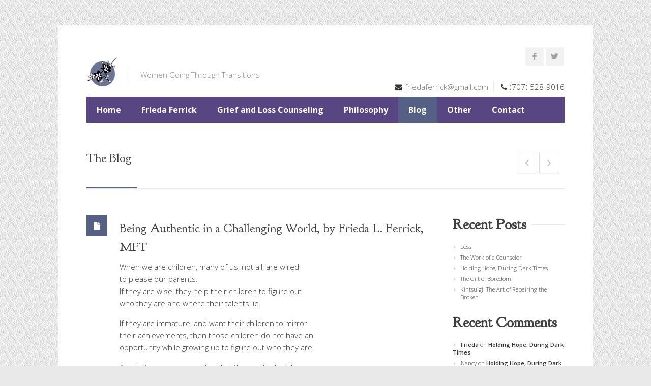

--- FILE ---
content_type: text/html; charset=UTF-8
request_url: https://www.friedaferrick.com/2017/09/19/authentic-challenging-world/
body_size: 13250
content:
<!DOCTYPE html>
<html lang="en">
<head>
<meta charset="UTF-8">
<meta name="viewport" content="width=device-width, initial-scale=1">
<link rel="profile" href="https://gmpg.org/xfn/11">
<link rel="pingback" href="https://www.friedaferrick.com/xmlrpc.php">

<meta name='robots' content='index, follow, max-image-preview:large, max-snippet:-1, max-video-preview:-1' />

	<!-- This site is optimized with the Yoast SEO plugin v26.8 - https://yoast.com/product/yoast-seo-wordpress/ -->
	<title>Being Authentic in a Challenging World, by Frieda L. Ferrick, MFT - Frieda Ferrick, MFT</title>
	<link rel="canonical" href="https://www.friedaferrick.com/2017/09/19/authentic-challenging-world/" />
	<meta name="twitter:label1" content="Written by" />
	<meta name="twitter:data1" content="Frieda" />
	<meta name="twitter:label2" content="Est. reading time" />
	<meta name="twitter:data2" content="1 minute" />
	<script type="application/ld+json" class="yoast-schema-graph">{"@context":"https://schema.org","@graph":[{"@type":"Article","@id":"https://www.friedaferrick.com/2017/09/19/authentic-challenging-world/#article","isPartOf":{"@id":"https://www.friedaferrick.com/2017/09/19/authentic-challenging-world/"},"author":{"name":"Frieda","@id":"https://www.friedaferrick.com/#/schema/person/110c67342b3da89aeae055fe67320ffe"},"headline":"Being Authentic in a Challenging World, by Frieda L. Ferrick, MFT","datePublished":"2017-09-19T14:17:29+00:00","dateModified":"2017-09-19T14:17:50+00:00","mainEntityOfPage":{"@id":"https://www.friedaferrick.com/2017/09/19/authentic-challenging-world/"},"wordCount":166,"commentCount":0,"articleSection":["Blog"],"inLanguage":"en","potentialAction":[{"@type":"CommentAction","name":"Comment","target":["https://www.friedaferrick.com/2017/09/19/authentic-challenging-world/#respond"]}]},{"@type":"WebPage","@id":"https://www.friedaferrick.com/2017/09/19/authentic-challenging-world/","url":"https://www.friedaferrick.com/2017/09/19/authentic-challenging-world/","name":"Being Authentic in a Challenging World, by Frieda L. Ferrick, MFT - Frieda Ferrick, MFT","isPartOf":{"@id":"https://www.friedaferrick.com/#website"},"datePublished":"2017-09-19T14:17:29+00:00","dateModified":"2017-09-19T14:17:50+00:00","author":{"@id":"https://www.friedaferrick.com/#/schema/person/110c67342b3da89aeae055fe67320ffe"},"breadcrumb":{"@id":"https://www.friedaferrick.com/2017/09/19/authentic-challenging-world/#breadcrumb"},"inLanguage":"en","potentialAction":[{"@type":"ReadAction","target":["https://www.friedaferrick.com/2017/09/19/authentic-challenging-world/"]}]},{"@type":"BreadcrumbList","@id":"https://www.friedaferrick.com/2017/09/19/authentic-challenging-world/#breadcrumb","itemListElement":[{"@type":"ListItem","position":1,"name":"Home","item":"https://www.friedaferrick.com/"},{"@type":"ListItem","position":2,"name":"Blog","item":"https://www.friedaferrick.com/blog/"},{"@type":"ListItem","position":3,"name":"Being Authentic in a Challenging World, by Frieda L. Ferrick, MFT"}]},{"@type":"WebSite","@id":"https://www.friedaferrick.com/#website","url":"https://www.friedaferrick.com/","name":"Frieda Ferrick, MFT","description":"Women Going Through Transitions","potentialAction":[{"@type":"SearchAction","target":{"@type":"EntryPoint","urlTemplate":"https://www.friedaferrick.com/?s={search_term_string}"},"query-input":{"@type":"PropertyValueSpecification","valueRequired":true,"valueName":"search_term_string"}}],"inLanguage":"en"},{"@type":"Person","@id":"https://www.friedaferrick.com/#/schema/person/110c67342b3da89aeae055fe67320ffe","name":"Frieda","image":{"@type":"ImageObject","inLanguage":"en","@id":"https://www.friedaferrick.com/#/schema/person/image/","url":"https://secure.gravatar.com/avatar/99d8d7a80e000b15485b3ae953787edbecdd3a3981608fc1df227bebd583d670?s=96&d=mm&r=g","contentUrl":"https://secure.gravatar.com/avatar/99d8d7a80e000b15485b3ae953787edbecdd3a3981608fc1df227bebd583d670?s=96&d=mm&r=g","caption":"Frieda"},"sameAs":["https://www.friedaferrick.com"],"url":"https://www.friedaferrick.com/author/frieda/"}]}</script>
	<!-- / Yoast SEO plugin. -->


<link rel='dns-prefetch' href='//fonts.googleapis.com' />
<link rel="alternate" type="application/rss+xml" title="Frieda Ferrick, MFT &raquo; Feed" href="https://www.friedaferrick.com/feed/" />
<link rel="alternate" type="application/rss+xml" title="Frieda Ferrick, MFT &raquo; Comments Feed" href="https://www.friedaferrick.com/comments/feed/" />
<link rel="alternate" type="application/rss+xml" title="Frieda Ferrick, MFT &raquo; Being Authentic in a Challenging World, by Frieda L. Ferrick, MFT Comments Feed" href="https://www.friedaferrick.com/2017/09/19/authentic-challenging-world/feed/" />
<link rel="alternate" title="oEmbed (JSON)" type="application/json+oembed" href="https://www.friedaferrick.com/wp-json/oembed/1.0/embed?url=https%3A%2F%2Fwww.friedaferrick.com%2F2017%2F09%2F19%2Fauthentic-challenging-world%2F" />
<link rel="alternate" title="oEmbed (XML)" type="text/xml+oembed" href="https://www.friedaferrick.com/wp-json/oembed/1.0/embed?url=https%3A%2F%2Fwww.friedaferrick.com%2F2017%2F09%2F19%2Fauthentic-challenging-world%2F&#038;format=xml" />
<style id='wp-img-auto-sizes-contain-inline-css' type='text/css'>
img:is([sizes=auto i],[sizes^="auto," i]){contain-intrinsic-size:3000px 1500px}
/*# sourceURL=wp-img-auto-sizes-contain-inline-css */
</style>
<link rel='stylesheet' id='ot-google-fonts-css' href='//fonts.googleapis.com/css?family=Open+Sans:300,600,700,800%7CGoudy+Bookletter+1911:regular' type='text/css' media='all' />
<style id='wp-emoji-styles-inline-css' type='text/css'>

	img.wp-smiley, img.emoji {
		display: inline !important;
		border: none !important;
		box-shadow: none !important;
		height: 1em !important;
		width: 1em !important;
		margin: 0 0.07em !important;
		vertical-align: -0.1em !important;
		background: none !important;
		padding: 0 !important;
	}
/*# sourceURL=wp-emoji-styles-inline-css */
</style>
<style id='wp-block-library-inline-css' type='text/css'>
:root{--wp-block-synced-color:#7a00df;--wp-block-synced-color--rgb:122,0,223;--wp-bound-block-color:var(--wp-block-synced-color);--wp-editor-canvas-background:#ddd;--wp-admin-theme-color:#007cba;--wp-admin-theme-color--rgb:0,124,186;--wp-admin-theme-color-darker-10:#006ba1;--wp-admin-theme-color-darker-10--rgb:0,107,160.5;--wp-admin-theme-color-darker-20:#005a87;--wp-admin-theme-color-darker-20--rgb:0,90,135;--wp-admin-border-width-focus:2px}@media (min-resolution:192dpi){:root{--wp-admin-border-width-focus:1.5px}}.wp-element-button{cursor:pointer}:root .has-very-light-gray-background-color{background-color:#eee}:root .has-very-dark-gray-background-color{background-color:#313131}:root .has-very-light-gray-color{color:#eee}:root .has-very-dark-gray-color{color:#313131}:root .has-vivid-green-cyan-to-vivid-cyan-blue-gradient-background{background:linear-gradient(135deg,#00d084,#0693e3)}:root .has-purple-crush-gradient-background{background:linear-gradient(135deg,#34e2e4,#4721fb 50%,#ab1dfe)}:root .has-hazy-dawn-gradient-background{background:linear-gradient(135deg,#faaca8,#dad0ec)}:root .has-subdued-olive-gradient-background{background:linear-gradient(135deg,#fafae1,#67a671)}:root .has-atomic-cream-gradient-background{background:linear-gradient(135deg,#fdd79a,#004a59)}:root .has-nightshade-gradient-background{background:linear-gradient(135deg,#330968,#31cdcf)}:root .has-midnight-gradient-background{background:linear-gradient(135deg,#020381,#2874fc)}:root{--wp--preset--font-size--normal:16px;--wp--preset--font-size--huge:42px}.has-regular-font-size{font-size:1em}.has-larger-font-size{font-size:2.625em}.has-normal-font-size{font-size:var(--wp--preset--font-size--normal)}.has-huge-font-size{font-size:var(--wp--preset--font-size--huge)}.has-text-align-center{text-align:center}.has-text-align-left{text-align:left}.has-text-align-right{text-align:right}.has-fit-text{white-space:nowrap!important}#end-resizable-editor-section{display:none}.aligncenter{clear:both}.items-justified-left{justify-content:flex-start}.items-justified-center{justify-content:center}.items-justified-right{justify-content:flex-end}.items-justified-space-between{justify-content:space-between}.screen-reader-text{border:0;clip-path:inset(50%);height:1px;margin:-1px;overflow:hidden;padding:0;position:absolute;width:1px;word-wrap:normal!important}.screen-reader-text:focus{background-color:#ddd;clip-path:none;color:#444;display:block;font-size:1em;height:auto;left:5px;line-height:normal;padding:15px 23px 14px;text-decoration:none;top:5px;width:auto;z-index:100000}html :where(.has-border-color){border-style:solid}html :where([style*=border-top-color]){border-top-style:solid}html :where([style*=border-right-color]){border-right-style:solid}html :where([style*=border-bottom-color]){border-bottom-style:solid}html :where([style*=border-left-color]){border-left-style:solid}html :where([style*=border-width]){border-style:solid}html :where([style*=border-top-width]){border-top-style:solid}html :where([style*=border-right-width]){border-right-style:solid}html :where([style*=border-bottom-width]){border-bottom-style:solid}html :where([style*=border-left-width]){border-left-style:solid}html :where(img[class*=wp-image-]){height:auto;max-width:100%}:where(figure){margin:0 0 1em}html :where(.is-position-sticky){--wp-admin--admin-bar--position-offset:var(--wp-admin--admin-bar--height,0px)}@media screen and (max-width:600px){html :where(.is-position-sticky){--wp-admin--admin-bar--position-offset:0px}}

/*# sourceURL=wp-block-library-inline-css */
</style><style id='global-styles-inline-css' type='text/css'>
:root{--wp--preset--aspect-ratio--square: 1;--wp--preset--aspect-ratio--4-3: 4/3;--wp--preset--aspect-ratio--3-4: 3/4;--wp--preset--aspect-ratio--3-2: 3/2;--wp--preset--aspect-ratio--2-3: 2/3;--wp--preset--aspect-ratio--16-9: 16/9;--wp--preset--aspect-ratio--9-16: 9/16;--wp--preset--color--black: #000000;--wp--preset--color--cyan-bluish-gray: #abb8c3;--wp--preset--color--white: #ffffff;--wp--preset--color--pale-pink: #f78da7;--wp--preset--color--vivid-red: #cf2e2e;--wp--preset--color--luminous-vivid-orange: #ff6900;--wp--preset--color--luminous-vivid-amber: #fcb900;--wp--preset--color--light-green-cyan: #7bdcb5;--wp--preset--color--vivid-green-cyan: #00d084;--wp--preset--color--pale-cyan-blue: #8ed1fc;--wp--preset--color--vivid-cyan-blue: #0693e3;--wp--preset--color--vivid-purple: #9b51e0;--wp--preset--gradient--vivid-cyan-blue-to-vivid-purple: linear-gradient(135deg,rgb(6,147,227) 0%,rgb(155,81,224) 100%);--wp--preset--gradient--light-green-cyan-to-vivid-green-cyan: linear-gradient(135deg,rgb(122,220,180) 0%,rgb(0,208,130) 100%);--wp--preset--gradient--luminous-vivid-amber-to-luminous-vivid-orange: linear-gradient(135deg,rgb(252,185,0) 0%,rgb(255,105,0) 100%);--wp--preset--gradient--luminous-vivid-orange-to-vivid-red: linear-gradient(135deg,rgb(255,105,0) 0%,rgb(207,46,46) 100%);--wp--preset--gradient--very-light-gray-to-cyan-bluish-gray: linear-gradient(135deg,rgb(238,238,238) 0%,rgb(169,184,195) 100%);--wp--preset--gradient--cool-to-warm-spectrum: linear-gradient(135deg,rgb(74,234,220) 0%,rgb(151,120,209) 20%,rgb(207,42,186) 40%,rgb(238,44,130) 60%,rgb(251,105,98) 80%,rgb(254,248,76) 100%);--wp--preset--gradient--blush-light-purple: linear-gradient(135deg,rgb(255,206,236) 0%,rgb(152,150,240) 100%);--wp--preset--gradient--blush-bordeaux: linear-gradient(135deg,rgb(254,205,165) 0%,rgb(254,45,45) 50%,rgb(107,0,62) 100%);--wp--preset--gradient--luminous-dusk: linear-gradient(135deg,rgb(255,203,112) 0%,rgb(199,81,192) 50%,rgb(65,88,208) 100%);--wp--preset--gradient--pale-ocean: linear-gradient(135deg,rgb(255,245,203) 0%,rgb(182,227,212) 50%,rgb(51,167,181) 100%);--wp--preset--gradient--electric-grass: linear-gradient(135deg,rgb(202,248,128) 0%,rgb(113,206,126) 100%);--wp--preset--gradient--midnight: linear-gradient(135deg,rgb(2,3,129) 0%,rgb(40,116,252) 100%);--wp--preset--font-size--small: 13px;--wp--preset--font-size--medium: 20px;--wp--preset--font-size--large: 36px;--wp--preset--font-size--x-large: 42px;--wp--preset--spacing--20: 0.44rem;--wp--preset--spacing--30: 0.67rem;--wp--preset--spacing--40: 1rem;--wp--preset--spacing--50: 1.5rem;--wp--preset--spacing--60: 2.25rem;--wp--preset--spacing--70: 3.38rem;--wp--preset--spacing--80: 5.06rem;--wp--preset--shadow--natural: 6px 6px 9px rgba(0, 0, 0, 0.2);--wp--preset--shadow--deep: 12px 12px 50px rgba(0, 0, 0, 0.4);--wp--preset--shadow--sharp: 6px 6px 0px rgba(0, 0, 0, 0.2);--wp--preset--shadow--outlined: 6px 6px 0px -3px rgb(255, 255, 255), 6px 6px rgb(0, 0, 0);--wp--preset--shadow--crisp: 6px 6px 0px rgb(0, 0, 0);}:where(.is-layout-flex){gap: 0.5em;}:where(.is-layout-grid){gap: 0.5em;}body .is-layout-flex{display: flex;}.is-layout-flex{flex-wrap: wrap;align-items: center;}.is-layout-flex > :is(*, div){margin: 0;}body .is-layout-grid{display: grid;}.is-layout-grid > :is(*, div){margin: 0;}:where(.wp-block-columns.is-layout-flex){gap: 2em;}:where(.wp-block-columns.is-layout-grid){gap: 2em;}:where(.wp-block-post-template.is-layout-flex){gap: 1.25em;}:where(.wp-block-post-template.is-layout-grid){gap: 1.25em;}.has-black-color{color: var(--wp--preset--color--black) !important;}.has-cyan-bluish-gray-color{color: var(--wp--preset--color--cyan-bluish-gray) !important;}.has-white-color{color: var(--wp--preset--color--white) !important;}.has-pale-pink-color{color: var(--wp--preset--color--pale-pink) !important;}.has-vivid-red-color{color: var(--wp--preset--color--vivid-red) !important;}.has-luminous-vivid-orange-color{color: var(--wp--preset--color--luminous-vivid-orange) !important;}.has-luminous-vivid-amber-color{color: var(--wp--preset--color--luminous-vivid-amber) !important;}.has-light-green-cyan-color{color: var(--wp--preset--color--light-green-cyan) !important;}.has-vivid-green-cyan-color{color: var(--wp--preset--color--vivid-green-cyan) !important;}.has-pale-cyan-blue-color{color: var(--wp--preset--color--pale-cyan-blue) !important;}.has-vivid-cyan-blue-color{color: var(--wp--preset--color--vivid-cyan-blue) !important;}.has-vivid-purple-color{color: var(--wp--preset--color--vivid-purple) !important;}.has-black-background-color{background-color: var(--wp--preset--color--black) !important;}.has-cyan-bluish-gray-background-color{background-color: var(--wp--preset--color--cyan-bluish-gray) !important;}.has-white-background-color{background-color: var(--wp--preset--color--white) !important;}.has-pale-pink-background-color{background-color: var(--wp--preset--color--pale-pink) !important;}.has-vivid-red-background-color{background-color: var(--wp--preset--color--vivid-red) !important;}.has-luminous-vivid-orange-background-color{background-color: var(--wp--preset--color--luminous-vivid-orange) !important;}.has-luminous-vivid-amber-background-color{background-color: var(--wp--preset--color--luminous-vivid-amber) !important;}.has-light-green-cyan-background-color{background-color: var(--wp--preset--color--light-green-cyan) !important;}.has-vivid-green-cyan-background-color{background-color: var(--wp--preset--color--vivid-green-cyan) !important;}.has-pale-cyan-blue-background-color{background-color: var(--wp--preset--color--pale-cyan-blue) !important;}.has-vivid-cyan-blue-background-color{background-color: var(--wp--preset--color--vivid-cyan-blue) !important;}.has-vivid-purple-background-color{background-color: var(--wp--preset--color--vivid-purple) !important;}.has-black-border-color{border-color: var(--wp--preset--color--black) !important;}.has-cyan-bluish-gray-border-color{border-color: var(--wp--preset--color--cyan-bluish-gray) !important;}.has-white-border-color{border-color: var(--wp--preset--color--white) !important;}.has-pale-pink-border-color{border-color: var(--wp--preset--color--pale-pink) !important;}.has-vivid-red-border-color{border-color: var(--wp--preset--color--vivid-red) !important;}.has-luminous-vivid-orange-border-color{border-color: var(--wp--preset--color--luminous-vivid-orange) !important;}.has-luminous-vivid-amber-border-color{border-color: var(--wp--preset--color--luminous-vivid-amber) !important;}.has-light-green-cyan-border-color{border-color: var(--wp--preset--color--light-green-cyan) !important;}.has-vivid-green-cyan-border-color{border-color: var(--wp--preset--color--vivid-green-cyan) !important;}.has-pale-cyan-blue-border-color{border-color: var(--wp--preset--color--pale-cyan-blue) !important;}.has-vivid-cyan-blue-border-color{border-color: var(--wp--preset--color--vivid-cyan-blue) !important;}.has-vivid-purple-border-color{border-color: var(--wp--preset--color--vivid-purple) !important;}.has-vivid-cyan-blue-to-vivid-purple-gradient-background{background: var(--wp--preset--gradient--vivid-cyan-blue-to-vivid-purple) !important;}.has-light-green-cyan-to-vivid-green-cyan-gradient-background{background: var(--wp--preset--gradient--light-green-cyan-to-vivid-green-cyan) !important;}.has-luminous-vivid-amber-to-luminous-vivid-orange-gradient-background{background: var(--wp--preset--gradient--luminous-vivid-amber-to-luminous-vivid-orange) !important;}.has-luminous-vivid-orange-to-vivid-red-gradient-background{background: var(--wp--preset--gradient--luminous-vivid-orange-to-vivid-red) !important;}.has-very-light-gray-to-cyan-bluish-gray-gradient-background{background: var(--wp--preset--gradient--very-light-gray-to-cyan-bluish-gray) !important;}.has-cool-to-warm-spectrum-gradient-background{background: var(--wp--preset--gradient--cool-to-warm-spectrum) !important;}.has-blush-light-purple-gradient-background{background: var(--wp--preset--gradient--blush-light-purple) !important;}.has-blush-bordeaux-gradient-background{background: var(--wp--preset--gradient--blush-bordeaux) !important;}.has-luminous-dusk-gradient-background{background: var(--wp--preset--gradient--luminous-dusk) !important;}.has-pale-ocean-gradient-background{background: var(--wp--preset--gradient--pale-ocean) !important;}.has-electric-grass-gradient-background{background: var(--wp--preset--gradient--electric-grass) !important;}.has-midnight-gradient-background{background: var(--wp--preset--gradient--midnight) !important;}.has-small-font-size{font-size: var(--wp--preset--font-size--small) !important;}.has-medium-font-size{font-size: var(--wp--preset--font-size--medium) !important;}.has-large-font-size{font-size: var(--wp--preset--font-size--large) !important;}.has-x-large-font-size{font-size: var(--wp--preset--font-size--x-large) !important;}
/*# sourceURL=global-styles-inline-css */
</style>

<style id='classic-theme-styles-inline-css' type='text/css'>
/*! This file is auto-generated */
.wp-block-button__link{color:#fff;background-color:#32373c;border-radius:9999px;box-shadow:none;text-decoration:none;padding:calc(.667em + 2px) calc(1.333em + 2px);font-size:1.125em}.wp-block-file__button{background:#32373c;color:#fff;text-decoration:none}
/*# sourceURL=/wp-includes/css/classic-themes.min.css */
</style>
<link rel='stylesheet' id='contact-form-7-css' href='https://www.friedaferrick.com/wp-content/plugins/contact-form-7/includes/css/styles.css?ver=6.1.4' type='text/css' media='all' />
<link rel='stylesheet' id='rs-plugin-settings-css' href='https://www.friedaferrick.com/wp-content/plugins/revslider/public/assets/css/settings.css?ver=5.4.8.3' type='text/css' media='all' />
<style id='rs-plugin-settings-inline-css' type='text/css'>
.tp-caption a{color:#ff7302;text-shadow:none;-webkit-transition:all 0.2s ease-out;-moz-transition:all 0.2s ease-out;-o-transition:all 0.2s ease-out;-ms-transition:all 0.2s ease-out}.tp-caption a:hover{color:#ffa902}
/*# sourceURL=rs-plugin-settings-inline-css */
</style>
<link rel='stylesheet' id='centum-base-css' href='https://www.friedaferrick.com/wp-content/themes/Centum/css/base.css?ver=6.9' type='text/css' media='all' />
<link rel='stylesheet' id='centum-skeleton-css' href='https://www.friedaferrick.com/wp-content/themes/Centum/css/skeleton.css?ver=6.9' type='text/css' media='all' />
<link rel='stylesheet' id='centum-style-css' href='https://www.friedaferrick.com/wp-content/themes/Centum/style.css?ver=6.9' type='text/css' media='all' />
<link rel='stylesheet' id='centum-boxed-css' href='https://www.friedaferrick.com/wp-content/themes/Centum/css/boxed.css?ver=6.9' type='text/css' media='all' />
<link rel='stylesheet' id='centum-scheme-css' href='https://www.friedaferrick.com/wp-content/themes/Centum/css/light.css?ver=6.9' type='text/css' media='all' />
<link rel='stylesheet' id='wp-pagenavi-css' href='https://www.friedaferrick.com/wp-content/plugins/wp-pagenavi/pagenavi-css.css?ver=2.70' type='text/css' media='all' />
<link rel='stylesheet' id='rpt-css' href='https://www.friedaferrick.com/wp-content/plugins/dk-pricr-responsive-pricing-table/inc/css/rpt_style.min.css?ver=5.1.13' type='text/css' media='all' />
<script type="text/javascript" src="https://www.friedaferrick.com/wp-includes/js/jquery/jquery.min.js?ver=3.7.1" id="jquery-core-js"></script>
<script type="text/javascript" src="https://www.friedaferrick.com/wp-includes/js/jquery/jquery-migrate.min.js?ver=3.4.1" id="jquery-migrate-js"></script>
<script type="text/javascript" src="https://www.friedaferrick.com/wp-content/plugins/revslider/public/assets/js/jquery.themepunch.tools.min.js?ver=5.4.8.3" id="tp-tools-js"></script>
<script type="text/javascript" src="https://www.friedaferrick.com/wp-content/plugins/revslider/public/assets/js/jquery.themepunch.revolution.min.js?ver=5.4.8.3" id="revmin-js"></script>
<script type="text/javascript" src="https://www.friedaferrick.com/wp-content/plugins/dk-pricr-responsive-pricing-table/inc/js/rpt.min.js?ver=5.1.13" id="rpt-js"></script>
<link rel="https://api.w.org/" href="https://www.friedaferrick.com/wp-json/" /><link rel="alternate" title="JSON" type="application/json" href="https://www.friedaferrick.com/wp-json/wp/v2/posts/954" /><link rel="EditURI" type="application/rsd+xml" title="RSD" href="https://www.friedaferrick.com/xmlrpc.php?rsd" />
<meta name="generator" content="WordPress 6.9" />
<link rel='shortlink' href='https://www.friedaferrick.com/?p=954' />
 <style type="text/css">

  body { color:#353535;font-size:15px;font-style:normal;font-variant:normal;font-weight:normal;line-height:20px; }
  h1{  }
  h2{  }
  h3{  }
  h4{  }
  h5{  }
  h6{  }
  h2.logo a,
  h1.logo a {  }
  #navigation ul li a {  font-family:Goudy Bookletter 1911;font-size:16px;font-weight:bold;  }
  h1.logo a,

  #logo {
          }

  #tagline {
    margin-top:20px;  }
  @media only screen and (max-width: 767px) {
    #tagline { margin-top: 5px;}
  }
  #header {
    min-height: 100px;
  }

  @media only screen and (max-width: 767px) {
        #navigation {
          float: none;
        }
        
        .js .selectnav {
          display: block;
        }
        .js #nav,
        #navigation .dropmenu > li#search-in-menu,
        #navigation ul li a {
          display: none;
        }
    }

       #backtotop a:hover,.feature-circle.blue,.prev:hover, .next:hover,.mr-rotato-prev:hover, .mr-rotato-next:hover { background-color: ; }

          h1, h2, h3, h4, h5, h6 {
        color:        }
         a:hover, a:focus { color: ; }

          a, a:visited { color:  ; }

          #navigation ul li a:hover,
      #navigation ul li:hover > a,

      #bolded-line,

      .button.gray:hover,
      .button.light:hover,
      .shipping-calculator-form button.button:hover,
      table.cart-table .cart-btns input:hover,
      table.cart-table .cart-btns a,
      .stacktable.small-only .cart-btns a,
      .price_slider_wrapper .ui-slider-horizontal .ui-slider-range,
      .button.color,
      .checkout-button,
      .wc-proceed-to-checkout a.button.wc-forward,
      .button.checkout.wc-forward,
      .onsale,
      #place_order,
      input[type="submit"] {
        background: #556084;
      }
      .blog-sidebar .widget #twitter-blog li a,
      a, a:hover,
      .testimonials-author,
      .shop-item span.price,
      .list-1 li:before, .list-2 li:before, .list-3 li:before, .list-4 li:before,
      a.post-entry {
        color: #556084      }

      #navigation > div > ul > li.current-menu-item > a,
      #navigation > div > ul > li.current_page_parent > a,
      .pricing-table .color-3 h3, .color-3 .sign-up,
      #home-slider.rsDefault .rsArrowIcn:hover,
      .linking button.button,
      .slider .tp-leftarrow:hover,
      .slider .tp-rightarrow:hover,
      a.button.checkout.wc-forward:hover, 
      a.button.wc-forward:hover, 
      body .widget_price_filter .price_slider_amount button.button:hover, 
      .cart-btn .button.hovered, 
      .button.wc-backward:hover, 
      .magazine-lead figcaption:hover .button, 
      .wishlist_table .add_to_cart.button:hover, 
      .cart-btn .button:hover,
      .featured-box:hover > .circle,
      .featured-box:hover > .circle span,
      #home-slider.rsDefault .rsArrowIcn:hover, #portfolio-slider.rsDefault .rsArrowIcn:hover,
      #scroll-top-top a,
      .quantity .plus:hover,#content .quantity .plus:hover,.quantity .minus:hover,#content .quantity .minus:hover,
      .infobox,
      .post-icon {
        background-color:#556084;
      }

      .mr-rotato-prev:hover,
      .mr-rotato-next:hover,
      .pagination .current:hover,
      .pagination a:hover, 
      .woocommerce-pagination a:hover,
      .widget_price_filter .button:hover, 
      span.page-numbers.current,
      li.current,
      .tagcloud a:hover {
        background-color: #556084;
        border-color: #556084;
      }

      #filters a:hover,
      .option-set .selected,
      .wp-pagenavi .current,
      .pagination .current,
      #portfolio-navi a:hover {
        background-color: #556084 !important;
        border: 1px solid #556084 !important;
      }
      .pricing-table .color-3 h4 {
        background-color:#556084;
        opacity:0.8
      }

              .image-overlay-link, .image-overlay-zoom {
        background-color: rgba(0,0,0,0.7);
       }

       #navigation ul li a { background: none; }
      #navigation { background-color:#584682; }



 
  
      h1, h2, h3, h4, h5, h6 {
   font-family: 'Goudy Bookletter 1911';
}

h2, h3, h4, h5, h6 {
   padding-bottom: 15px;
}

#navigation ul li a {
   padding: 17px 20px;
}

.specialbox {
  width: 300px;
}

h1 { font-size: 48px; line-height: 50px; }
h2 { font-size: 42px; line-height: 30px; }
h3 { font-size: 32px; line-height: 34px; }
h4 { font-size: 28px; line-height: 30px; }
h5 { font-size: 22px; line-height: 24px; }
h6 { font-size: 17px; line-height: 21px; }

div.blog-sidebar {
   font-size: 75%;
}

.widget li a {
  color: #353535;
}

div.tp-leftarrow.tparrows.default.round {
   position: absolute;
   top: 200px;
   margin-top: -18px;
   left: 0px;
}

div.tp-rightarrow.tparrows.default.round {
   position: absolute;
   top: 200px;
   margin-top: -18px;
   right: 0px;
}

#contact-details i {
  margin-top: 4px;
}

.alignright {
	border: none;
}

.alignleft {
	border: none;
}

input[type="text"], input[type="password"], input[type="email"], textarea, select {
   width: 90%;
}      </style>
      <style type="text/css">.recentcomments a{display:inline !important;padding:0 !important;margin:0 !important;}</style><style type="text/css" id="custom-background-css">
body.custom-background { background-image: url("https://www.friedaferrick.com/wp-content/uploads/2015/04/pattern27.jpg"); background-position: left top; background-size: auto; background-repeat: repeat; background-attachment: scroll; }
</style>
	<meta name="generator" content="Powered by Slider Revolution 5.4.8.3 - responsive, Mobile-Friendly Slider Plugin for WordPress with comfortable drag and drop interface." />
<script type="text/javascript">function setREVStartSize(e){									
						try{ e.c=jQuery(e.c);var i=jQuery(window).width(),t=9999,r=0,n=0,l=0,f=0,s=0,h=0;
							if(e.responsiveLevels&&(jQuery.each(e.responsiveLevels,function(e,f){f>i&&(t=r=f,l=e),i>f&&f>r&&(r=f,n=e)}),t>r&&(l=n)),f=e.gridheight[l]||e.gridheight[0]||e.gridheight,s=e.gridwidth[l]||e.gridwidth[0]||e.gridwidth,h=i/s,h=h>1?1:h,f=Math.round(h*f),"fullscreen"==e.sliderLayout){var u=(e.c.width(),jQuery(window).height());if(void 0!=e.fullScreenOffsetContainer){var c=e.fullScreenOffsetContainer.split(",");if (c) jQuery.each(c,function(e,i){u=jQuery(i).length>0?u-jQuery(i).outerHeight(!0):u}),e.fullScreenOffset.split("%").length>1&&void 0!=e.fullScreenOffset&&e.fullScreenOffset.length>0?u-=jQuery(window).height()*parseInt(e.fullScreenOffset,0)/100:void 0!=e.fullScreenOffset&&e.fullScreenOffset.length>0&&(u-=parseInt(e.fullScreenOffset,0))}f=u}else void 0!=e.minHeight&&f<e.minHeight&&(f=e.minHeight);e.c.closest(".rev_slider_wrapper").css({height:f})					
						}catch(d){console.log("Failure at Presize of Slider:"+d)}						
					};</script>
</head>

<body data-rsssl=1 class="wp-singular post-template-default single single-post postid-954 single-format-standard custom-background wp-theme-Centum boxed light">
<div id="wrapper" >

<!-- Header
================================================== -->

<!-- 960 Container -->
<div class="container ie-dropdown-fix">
<!-- Header -->
	<div id="header" class="">
		
		<!-- Logo -->
		<div class="eight logo-area columns">
			<div id="logo">
														<a href="https://www.friedaferrick.com/" title="Frieda Ferrick, MFT" rel="home">
						<img src="https://www.friedaferrick.com/wp-content/uploads/2011/05/logo.png" alt="Frieda Ferrick, MFT"/>
					</a>
					
								<div id="tagline">Women Going Through Transitions</div>				<div class="clear"></div>
			</div>
		</div>
				<!-- Social / Contact -->
		<div class="eight header-details columns">

			<ul class="social-icons"><li><a target="_blank" class="facebook" title="Facebook" href="http://www.facebook.com/pages/Santa-Rosa-Counseling/206560282710948"><i class="icon-facebook"></i></a></li><li><a target="_blank" class="twitter" title="Twitter" href="http://www.twitter.com/FriedaFerrick"><i class="icon-twitter"></i></a></li></ul>			
			<div class="clear"></div>
						<!-- Contact Details -->
			<div id="contact-details">
				<ul>
					<li><i class="fa fa-envelope"></i><a href="mailto:friedaferrick@gmail.com">friedaferrick@gmail.com</a></li>					<li><i class="fa fa-phone"></i>(707) 528-9016</li>				</ul>
			</div>
						
		</div>
		
	</div>
	<!-- Header / End -->

<!-- Navigation -->
	<div class="sixteen columns">

		<div id="navigation">
			<div id="mainmenu-cont" class="menu-menu-container"><ul id="menu-menu" class="dropmenu main-menu"><li id="menu-item-767" class="menu-item menu-item-type-post_type menu-item-object-page menu-item-home menu-item-767"><a href="https://www.friedaferrick.com/">Home</a></li><li id="menu-item-137" class="menu-item menu-item-type-post_type menu-item-object-page menu-item-137"><a href="https://www.friedaferrick.com/santa-rosa-counseling-women-in-transition/">Frieda Ferrick</a></li><li id="menu-item-136" class="menu-item menu-item-type-post_type menu-item-object-page menu-item-136"><a href="https://www.friedaferrick.com/santa-rosa-grief-and-loss-counseling/">Grief and Loss Counseling</a></li><li id="menu-item-135" class="menu-item menu-item-type-post_type menu-item-object-page menu-item-135"><a href="https://www.friedaferrick.com/santa-rosa-counseling-philosophy/">Philosophy</a></li><li id="menu-item-854" class="menu-item menu-item-type-post_type menu-item-object-page current_page_parent menu-item-854"><a href="https://www.friedaferrick.com/blog/">Blog</a></li><li id="menu-item-842" class="menu-item menu-item-type-custom menu-item-object-custom menu-item-has-children menu-item-842"><a href="#">Other</a><ul class="sub-menu">	<li id="menu-item-134" class="menu-item menu-item-type-post_type menu-item-object-page menu-item-134"><a href="https://www.friedaferrick.com/santa-rosa-therapist-faq/">Questions</a></li>	<li id="menu-item-843" class="menu-item menu-item-type-post_type menu-item-object-page menu-item-843"><a href="https://www.friedaferrick.com/privacy-policy/">Privacy Policy</a></li>	<li id="menu-item-844" class="menu-item menu-item-type-post_type menu-item-object-page menu-item-844"><a href="https://www.friedaferrick.com/we-cant-take-they-mystery-out-death-but-we-can-start-to-have-some-conversations/">Having Some Conversations About Death</a></li>	<li id="menu-item-845" class="menu-item menu-item-type-post_type menu-item-object-page menu-item-845"><a href="https://www.friedaferrick.com/consulting-licensed-therapists/">Consulting for Licensed Therapists</a></li></ul></li><li id="menu-item-133" class="menu-item menu-item-type-post_type menu-item-object-page menu-item-133"><a href="https://www.friedaferrick.com/santa-rosa-trauma-counseling-contact-frieda/">Contact</a></li></ul></div>		<select class="selectnav"><option value="/">Select Page</option><option value="https://www.friedaferrick.com/" class="menu-item menu-item-type-post_type menu-item-object-page menu-item-home menu-item-767">Home</option><option value="https://www.friedaferrick.com/santa-rosa-counseling-women-in-transition/" class="menu-item menu-item-type-post_type menu-item-object-page menu-item-137">Frieda Ferrick</option><option value="https://www.friedaferrick.com/santa-rosa-grief-and-loss-counseling/" class="menu-item menu-item-type-post_type menu-item-object-page menu-item-136">Grief and Loss Counseling</option><option value="https://www.friedaferrick.com/santa-rosa-counseling-philosophy/" class="menu-item menu-item-type-post_type menu-item-object-page menu-item-135">Philosophy</option><option value="https://www.friedaferrick.com/blog/" class="menu-item menu-item-type-post_type menu-item-object-page current_page_parent menu-item-854">Blog</option><option value="#" class="menu-item menu-item-type-custom menu-item-object-custom menu-item-has-children menu-item-842">Other</option><option value="https://www.friedaferrick.com/santa-rosa-therapist-faq/" class="menu-item menu-item-type-post_type menu-item-object-page menu-item-134">&#151; Questions</option><option value="https://www.friedaferrick.com/privacy-policy/" class="menu-item menu-item-type-post_type menu-item-object-page menu-item-843">&#151; Privacy Policy</option><option value="https://www.friedaferrick.com/we-cant-take-they-mystery-out-death-but-we-can-start-to-have-some-conversations/" class="menu-item menu-item-type-post_type menu-item-object-page menu-item-844">&#151; Having Some Conversations About Death</option><option value="https://www.friedaferrick.com/consulting-licensed-therapists/" class="menu-item menu-item-type-post_type menu-item-object-page menu-item-845">&#151; Consulting for Licensed Therapists</option><option value="https://www.friedaferrick.com/santa-rosa-trauma-counseling-contact-frieda/" class="menu-item menu-item-type-post_type menu-item-object-page menu-item-133">Contact</option></select>
			<!-- Search Form -->

		</div>
		<div class="clear"></div>

	</div>
	<!-- Navigation / End -->
</div>
<!-- 960 Container / End -->
<!-- 960 Container -->
<div class="container">

	<div class="sixteen columns">

		<!-- Page Title -->
		<div id="page-title">
			<h2>The Blog</h2>

			<div id="portfolio-navi">
				 <a class="prev" href="https://www.friedaferrick.com/2018/06/24/to-your-own-self-be-true/"></a> 				 <a class="next" href="https://www.friedaferrick.com/2017/09/18/aging-gracefully-difficult-world-frieda-l-ferrick-mft-9182017/"></a> 			</div>
			<div class="clear"></div>

			<div id="bolded-line"></div>
		</div>
		<!-- Page Title / End -->

	</div>
</div>
<!-- 960 Container / End -->


<!-- 960 Container -->
<div class="container">

	<!-- Blog Posts
	================================================== -->
	<div class="twelve columns ">

		<!-- Post -->

		
		<div class="hidden-thumbnail post-954 post type-post status-publish format-standard hentry category-blog" id="post-954" >

			
											<a href="#" class="post-icon"><i class="fa fa-file"></i></a>
											<div class="post-content">
						<div class="post-title">
							<h1 class="entry-title">
								<a href="https://www.friedaferrick.com/2017/09/19/authentic-challenging-world/" title="Permalink to Being Authentic in a Challenging World, by Frieda L. Ferrick, MFT" rel="bookmark">
									Being Authentic in a Challenging World, by Frieda L. Ferrick, MFT								</a>
							</h1>
						</div>
						<div class="post-meta"></div>						<div class="post-description">
							<p>When we are children, many of us, not all, are wired<span class="text_exposed_show"><br />
to please our parents.<br />
If they are wise, they help their children to figure out<br />
who they are and where their talents lie.</span></p>
<div class="text_exposed_show">
<p>If they are immature, and want their children to mirror<br />
their achievements, then those children do not have an<br />
opportunity while growing up to figure out who they are.</p>
<p>As adults, some may realize that they really don&#8217;t know<br />
who they are and what they are meant to do with their<br />
lives, so they go on that journey of exploration.</p>
<p>Being authentic is not just a cute phrase, it is the difference<br />
between living a life that feels meaningful for the individual,<br />
it is the difference between being content or being discontent,<br />
and using outside sources to fill up the inside hole.<br />
It usually does not work for long.</p>
<p>I wish you well on your journey, it is well worth it.</p>
</div>
													</div>

						</div>
					</div>
					<!-- Post -->
				
				
<div id="comments" class="comments-area">

	
	
	
		<div id="respond" class="comment-respond">
		<h3 id="reply-title" class="comment-reply-title">Leave a Reply <small><a rel="nofollow" id="cancel-comment-reply-link" href="/2017/09/19/authentic-challenging-world/#respond" style="display:none;">Cancel reply</a></small></h3><form action="https://www.friedaferrick.com/wp-comments-post.php" method="post" id="commentform" class="comment-form"><p class="comment-notes"><span id="email-notes">Your email address will not be published.</span> <span class="required-field-message">Required fields are marked <span class="required">*</span></span></p><p class="comment-form-comment"><label for="comment">Comment <span class="required">*</span></label> <textarea id="comment" name="comment" cols="45" rows="8" maxlength="65525" required></textarea></p><p class="comment-form-author"><label for="author">Name <span class="required">*</span></label> <input id="author" name="author" type="text" value="" size="30" maxlength="245" autocomplete="name" required /></p>
<p class="comment-form-email"><label for="email">Email <span class="required">*</span></label> <input id="email" name="email" type="email" value="" size="30" maxlength="100" aria-describedby="email-notes" autocomplete="email" required /></p>
<p class="comment-form-url"><label for="url">Website</label> <input id="url" name="url" type="url" value="" size="30" maxlength="200" autocomplete="url" /></p>
<p class="comment-form-cookies-consent"><input id="wp-comment-cookies-consent" name="wp-comment-cookies-consent" type="checkbox" value="yes" /> <label for="wp-comment-cookies-consent">Save my name, email, and website in this browser for the next time I comment.</label></p>
<p class="form-submit"><input name="submit" type="submit" id="submit" class="submit" value="Post Comment" /> <input type='hidden' name='comment_post_ID' value='954' id='comment_post_ID' />
<input type='hidden' name='comment_parent' id='comment_parent' value='0' />
</p><p style="display: none;"><input type="hidden" id="akismet_comment_nonce" name="akismet_comment_nonce" value="7e38594ee8" /></p><p style="display: none !important;" class="akismet-fields-container" data-prefix="ak_"><label>&#916;<textarea name="ak_hp_textarea" cols="45" rows="8" maxlength="100"></textarea></label><input type="hidden" id="ak_js_1" name="ak_js" value="115"/><script>document.getElementById( "ak_js_1" ).setAttribute( "value", ( new Date() ).getTime() );</script></p></form>	</div><!-- #respond -->
	
</div><!-- #comments -->

			</div> <!-- eof eleven column -->

<div class="four columns">
	<div class="blog-sidebar">
		
		<div id="recent-posts-6" class="widget  widget_recent_entries">
		<div class="headline no-margin"><h4>Recent Posts</h4></div>
		<ul>
											<li>
					<a href="https://www.friedaferrick.com/2020/11/29/loss/">Loss</a>
									</li>
											<li>
					<a href="https://www.friedaferrick.com/2020/06/14/the-work-of-a-counselor/">The Work of a Counselor</a>
									</li>
											<li>
					<a href="https://www.friedaferrick.com/2019/10/20/holding-hope-during-dark-times/">Holding Hope, During Dark Times</a>
									</li>
											<li>
					<a href="https://www.friedaferrick.com/2019/03/19/the-gift-of-boredom/">The Gift of Boredom</a>
									</li>
											<li>
					<a href="https://www.friedaferrick.com/2018/08/04/kintsuigi-art-repairing-broken/">Kintsuigi:  The Art of Repairing the Broken</a>
									</li>
					</ul>

		</div><div id="recent-comments-4" class="widget  widget_recent_comments"><div class="headline no-margin"><h4>Recent Comments</h4></div><ul id="recentcomments"><li class="recentcomments"><span class="comment-author-link"><a href="https://www.friedaferrick.com" class="url" rel="ugc">Frieda</a></span> on <a href="https://www.friedaferrick.com/2019/10/20/holding-hope-during-dark-times/#comment-7621">Holding Hope, During Dark Times</a></li><li class="recentcomments"><span class="comment-author-link">Nancy</span> on <a href="https://www.friedaferrick.com/2019/10/20/holding-hope-during-dark-times/#comment-7620">Holding Hope, During Dark Times</a></li><li class="recentcomments"><span class="comment-author-link"><a href="https://www.intelliwolf.com" class="url" rel="ugc external nofollow">Mike Haydon</a></span> on <a href="https://www.friedaferrick.com/2019/03/19/the-gift-of-boredom/#comment-6956">The Gift of Boredom</a></li><li class="recentcomments"><span class="comment-author-link"><a href="http://www.donwallach.com" class="url" rel="ugc external nofollow">Donald Wallach</a></span> on <a href="https://www.friedaferrick.com/2018/08/04/kintsuigi-art-repairing-broken/#comment-6771">Kintsuigi:  The Art of Repairing the Broken</a></li><li class="recentcomments"><span class="comment-author-link">Rita Doe</span> on <a href="https://www.friedaferrick.com/2015/04/25/will-i-ever-feel-better-and-if-so-when-grief-and-loss-counseling-by-frieda-l-ferrick-mft/#comment-6714">Will I Ever Feel Better?   Grief and Loss Counseling by Frieda L. Ferrick, MFT</a></li></ul></div><div id="search-3" class="widget  widget_search"><div class="headline no-margin"><h4>Search</h4></div><div class="search">
	<form method="get" id="searchform" action="https://www.friedaferrick.com/">
		<input name="s" id="s" value="" placeholder=""  type="text" class="text"/>
	</form>
</div></div>
			</div>
</div>

</div>
</div>
<!-- Wrapper / End -->


<!-- Footer Start -->
<div id="footer">

 	<div class="container">
                     <div class="four columns">
                <div id="recent-comments-3" class="widget widget_recent_comments"><div class="footer-headline"><h4>Recent Comments</h4></div><ul id="recentcomments-3"><li class="recentcomments"><span class="comment-author-link"><a href="https://www.friedaferrick.com" class="url" rel="ugc">Frieda</a></span> on <a href="https://www.friedaferrick.com/2019/10/20/holding-hope-during-dark-times/#comment-7621">Holding Hope, During Dark Times</a></li><li class="recentcomments"><span class="comment-author-link">Nancy</span> on <a href="https://www.friedaferrick.com/2019/10/20/holding-hope-during-dark-times/#comment-7620">Holding Hope, During Dark Times</a></li><li class="recentcomments"><span class="comment-author-link"><a href="https://www.intelliwolf.com" class="url" rel="ugc external nofollow">Mike Haydon</a></span> on <a href="https://www.friedaferrick.com/2019/03/19/the-gift-of-boredom/#comment-6956">The Gift of Boredom</a></li><li class="recentcomments"><span class="comment-author-link"><a href="http://www.donwallach.com" class="url" rel="ugc external nofollow">Donald Wallach</a></span> on <a href="https://www.friedaferrick.com/2018/08/04/kintsuigi-art-repairing-broken/#comment-6771">Kintsuigi:  The Art of Repairing the Broken</a></li><li class="recentcomments"><span class="comment-author-link">Rita Doe</span> on <a href="https://www.friedaferrick.com/2015/04/25/will-i-ever-feel-better-and-if-so-when-grief-and-loss-counseling-by-frieda-l-ferrick-mft/#comment-6714">Will I Ever Feel Better?   Grief and Loss Counseling by Frieda L. Ferrick, MFT</a></li></ul></div>            </div>
                     <div class="four columns">
                <div id="text-4" class="widget widget_text"><div class="footer-headline"><h4>What I Do</h4></div>			<div class="textwidget">I have extensive experience in helping people deal with grief and loss, and trauma recovery. I also help people understand and deal better with the important relationships in their lives. I respect my clients and trust that therapy helps clients begin the healing process.

</br></br><a title="Contact" href="https://www.friedaferrick.com/?page_id=37">Contact me now</a>!</div>
		</div>            </div>
                     <div class="four columns">
                
		<div id="recent-posts-3" class="widget widget_recent_entries">
		<div class="footer-headline"><h4>Recent Posts</h4></div>
		<ul>
											<li>
					<a href="https://www.friedaferrick.com/2020/11/29/loss/">Loss</a>
									</li>
											<li>
					<a href="https://www.friedaferrick.com/2020/06/14/the-work-of-a-counselor/">The Work of a Counselor</a>
									</li>
											<li>
					<a href="https://www.friedaferrick.com/2019/10/20/holding-hope-during-dark-times/">Holding Hope, During Dark Times</a>
									</li>
											<li>
					<a href="https://www.friedaferrick.com/2019/03/19/the-gift-of-boredom/">The Gift of Boredom</a>
									</li>
											<li>
					<a href="https://www.friedaferrick.com/2018/08/04/kintsuigi-art-repairing-broken/">Kintsuigi:  The Art of Repairing the Broken</a>
									</li>
					</ul>

		</div>            </div>
                     <div class="four columns">
                <div id="text-3" class="widget widget_text"><div class="footer-headline"><h4>Background</h4></div>			<div class="textwidget"><ul>
<li>MFT License: 1993</li>
<li>Maintained Private Practice since 1991.</li>
<li>Graduate Degree: University of San Francisco, 1989, Master’s in Counseling</li>
<li>Undergraduate: Sonoma State University, Bachelor’s Degree in Afro-American Studies</li></div>
		</div>            </div>
        
        <div class="sixteen columns">
			<div id="footer-bottom">
				© Copyright 2019 Frieda Ferrick				<div id="scroll-top-top"><a href="#"></a></div>
			</div>
		</div>

    </div>

</div>
<!-- Footer End -->


<script type="speculationrules">
{"prefetch":[{"source":"document","where":{"and":[{"href_matches":"/*"},{"not":{"href_matches":["/wp-*.php","/wp-admin/*","/wp-content/uploads/*","/wp-content/*","/wp-content/plugins/*","/wp-content/themes/Centum/*","/*\\?(.+)"]}},{"not":{"selector_matches":"a[rel~=\"nofollow\"]"}},{"not":{"selector_matches":".no-prefetch, .no-prefetch a"}}]},"eagerness":"conservative"}]}
</script>
<!-- HFCM by 99 Robots - Snippet # 1: AccessiBe -->
<script> (function(){ var s = document.createElement('script'); var h = document.querySelector('head') || document.body; s.src = 'https://acsbapp.com/apps/app/dist/js/app.js'; s.async = true; s.onload = function(){ acsbJS.init({ statementLink : '', footerHtml : '', hideMobile : false, hideTrigger : false, disableBgProcess : false, language : 'en', position : 'right', leadColor : '#146FF8', triggerColor : '#146FF8', triggerRadius : '50%', triggerPositionX : 'right', triggerPositionY : 'bottom', triggerIcon : 'people', triggerSize : 'bottom', triggerOffsetX : 20, triggerOffsetY : 20, mobile : { triggerSize : 'small', triggerPositionX : 'right', triggerPositionY : 'bottom', triggerOffsetX : 20, triggerOffsetY : 20, triggerRadius : '20' } }); }; h.appendChild(s); })();</script>
<!-- /end HFCM by 99 Robots -->
<script type="text/javascript" src="https://www.friedaferrick.com/wp-includes/js/dist/hooks.min.js?ver=dd5603f07f9220ed27f1" id="wp-hooks-js"></script>
<script type="text/javascript" src="https://www.friedaferrick.com/wp-includes/js/dist/i18n.min.js?ver=c26c3dc7bed366793375" id="wp-i18n-js"></script>
<script type="text/javascript" id="wp-i18n-js-after">
/* <![CDATA[ */
wp.i18n.setLocaleData( { 'text direction\u0004ltr': [ 'ltr' ] } );
//# sourceURL=wp-i18n-js-after
/* ]]> */
</script>
<script type="text/javascript" src="https://www.friedaferrick.com/wp-content/plugins/contact-form-7/includes/swv/js/index.js?ver=6.1.4" id="swv-js"></script>
<script type="text/javascript" id="contact-form-7-js-before">
/* <![CDATA[ */
var wpcf7 = {
    "api": {
        "root": "https:\/\/www.friedaferrick.com\/wp-json\/",
        "namespace": "contact-form-7\/v1"
    }
};
//# sourceURL=contact-form-7-js-before
/* ]]> */
</script>
<script type="text/javascript" src="https://www.friedaferrick.com/wp-content/plugins/contact-form-7/includes/js/index.js?ver=6.1.4" id="contact-form-7-js"></script>
<script type="text/javascript" src="https://www.friedaferrick.com/wp-content/themes/Centum/js/jquery.royalslider.min.js?ver=6.9" id="jquery-royalslider-js"></script>
<script type="text/javascript" src="https://www.friedaferrick.com/wp-content/themes/Centum/js/jquery.flexslider-min.js?ver=6.9" id="jquery-flexslider-js"></script>
<script type="text/javascript" src="https://www.friedaferrick.com/wp-content/themes/Centum/js/tooltip.js?ver=6.9" id="tooltip-js"></script>
<script type="text/javascript" src="https://www.friedaferrick.com/wp-content/themes/Centum/js/effects.js?ver=6.9" id="effects-js"></script>
<script type="text/javascript" src="https://www.friedaferrick.com/wp-content/themes/Centum/js/mfp.min.js?ver=6.9" id="mfp-js"></script>
<script type="text/javascript" src="https://www.friedaferrick.com/wp-content/themes/Centum/js/carousel.js?ver=6.9" id="carousel-js"></script>
<script type="text/javascript" src="https://www.friedaferrick.com/wp-content/themes/Centum/js/stacktable.js?ver=20140612" id="stacktable-js"></script>
<script type="text/javascript" src="https://www.friedaferrick.com/wp-content/themes/Centum/js/jquery.isotope.min.js?ver=6.9" id="jquery-isotope-js"></script>
<script type="text/javascript" src="https://www.friedaferrick.com/wp-content/themes/Centum/js/owl.carousel.min.js?ver=6.9" id="owl-carousel-js"></script>
<script type="text/javascript" id="custom-js-extra">
/* <![CDATA[ */
var centum = {"home_slider_scale_mode":"none","home_royal_delay":"5000","home_slider_loop":"1","home_slider_autoheight":"1","home_slider_autoplay":"1","home_slider_arrows_hide":"","retinalogo":""};
//# sourceURL=custom-js-extra
/* ]]> */
</script>
<script type="text/javascript" src="https://www.friedaferrick.com/wp-content/themes/Centum/js/custom.js?ver=6.9" id="custom-js"></script>
<script type="text/javascript" src="https://www.friedaferrick.com/wp-includes/js/comment-reply.min.js?ver=6.9" id="comment-reply-js" async="async" data-wp-strategy="async" fetchpriority="low"></script>
<script defer type="text/javascript" src="https://www.friedaferrick.com/wp-content/plugins/akismet/_inc/akismet-frontend.js?ver=1762999950" id="akismet-frontend-js"></script>
<script id="wp-emoji-settings" type="application/json">
{"baseUrl":"https://s.w.org/images/core/emoji/17.0.2/72x72/","ext":".png","svgUrl":"https://s.w.org/images/core/emoji/17.0.2/svg/","svgExt":".svg","source":{"concatemoji":"https://www.friedaferrick.com/wp-includes/js/wp-emoji-release.min.js?ver=6.9"}}
</script>
<script type="module">
/* <![CDATA[ */
/*! This file is auto-generated */
const a=JSON.parse(document.getElementById("wp-emoji-settings").textContent),o=(window._wpemojiSettings=a,"wpEmojiSettingsSupports"),s=["flag","emoji"];function i(e){try{var t={supportTests:e,timestamp:(new Date).valueOf()};sessionStorage.setItem(o,JSON.stringify(t))}catch(e){}}function c(e,t,n){e.clearRect(0,0,e.canvas.width,e.canvas.height),e.fillText(t,0,0);t=new Uint32Array(e.getImageData(0,0,e.canvas.width,e.canvas.height).data);e.clearRect(0,0,e.canvas.width,e.canvas.height),e.fillText(n,0,0);const a=new Uint32Array(e.getImageData(0,0,e.canvas.width,e.canvas.height).data);return t.every((e,t)=>e===a[t])}function p(e,t){e.clearRect(0,0,e.canvas.width,e.canvas.height),e.fillText(t,0,0);var n=e.getImageData(16,16,1,1);for(let e=0;e<n.data.length;e++)if(0!==n.data[e])return!1;return!0}function u(e,t,n,a){switch(t){case"flag":return n(e,"\ud83c\udff3\ufe0f\u200d\u26a7\ufe0f","\ud83c\udff3\ufe0f\u200b\u26a7\ufe0f")?!1:!n(e,"\ud83c\udde8\ud83c\uddf6","\ud83c\udde8\u200b\ud83c\uddf6")&&!n(e,"\ud83c\udff4\udb40\udc67\udb40\udc62\udb40\udc65\udb40\udc6e\udb40\udc67\udb40\udc7f","\ud83c\udff4\u200b\udb40\udc67\u200b\udb40\udc62\u200b\udb40\udc65\u200b\udb40\udc6e\u200b\udb40\udc67\u200b\udb40\udc7f");case"emoji":return!a(e,"\ud83e\u1fac8")}return!1}function f(e,t,n,a){let r;const o=(r="undefined"!=typeof WorkerGlobalScope&&self instanceof WorkerGlobalScope?new OffscreenCanvas(300,150):document.createElement("canvas")).getContext("2d",{willReadFrequently:!0}),s=(o.textBaseline="top",o.font="600 32px Arial",{});return e.forEach(e=>{s[e]=t(o,e,n,a)}),s}function r(e){var t=document.createElement("script");t.src=e,t.defer=!0,document.head.appendChild(t)}a.supports={everything:!0,everythingExceptFlag:!0},new Promise(t=>{let n=function(){try{var e=JSON.parse(sessionStorage.getItem(o));if("object"==typeof e&&"number"==typeof e.timestamp&&(new Date).valueOf()<e.timestamp+604800&&"object"==typeof e.supportTests)return e.supportTests}catch(e){}return null}();if(!n){if("undefined"!=typeof Worker&&"undefined"!=typeof OffscreenCanvas&&"undefined"!=typeof URL&&URL.createObjectURL&&"undefined"!=typeof Blob)try{var e="postMessage("+f.toString()+"("+[JSON.stringify(s),u.toString(),c.toString(),p.toString()].join(",")+"));",a=new Blob([e],{type:"text/javascript"});const r=new Worker(URL.createObjectURL(a),{name:"wpTestEmojiSupports"});return void(r.onmessage=e=>{i(n=e.data),r.terminate(),t(n)})}catch(e){}i(n=f(s,u,c,p))}t(n)}).then(e=>{for(const n in e)a.supports[n]=e[n],a.supports.everything=a.supports.everything&&a.supports[n],"flag"!==n&&(a.supports.everythingExceptFlag=a.supports.everythingExceptFlag&&a.supports[n]);var t;a.supports.everythingExceptFlag=a.supports.everythingExceptFlag&&!a.supports.flag,a.supports.everything||((t=a.source||{}).concatemoji?r(t.concatemoji):t.wpemoji&&t.twemoji&&(r(t.twemoji),r(t.wpemoji)))});
//# sourceURL=https://www.friedaferrick.com/wp-includes/js/wp-emoji-loader.min.js
/* ]]> */
</script>

</body>
</html>